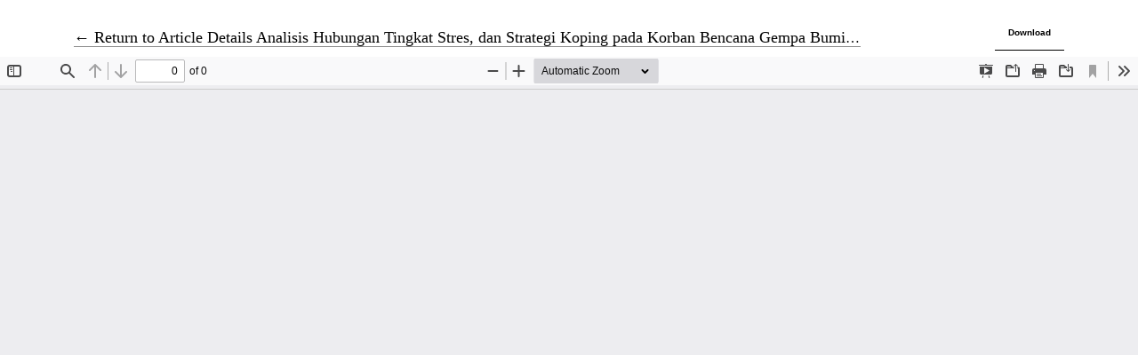

--- FILE ---
content_type: text/html; charset=utf-8
request_url: https://ejournal.kemensos.go.id/index.php/jsk/article/view/3237/1630
body_size: 2108
content:

<!DOCTYPE html>
<html lang="en-US" xml:lang="en-US">
<head>
	<meta charset="utf-8">
	<meta name="viewport" content="width=device-width, initial-scale=1.0">
	<title>
		View of Analisis Hubungan Tingkat Stres, dan Strategi Koping pada Korban Bencana Gempa Bumi di Kabupaten Lombok Timur
							| Sosio Konsepsia: Jurnal Penelitian dan Pengembangan Kesejahteraan Sosial
			</title>

	
<meta name="generator" content="Open Journal Systems 3.3.0.7">
<meta name=dc.identifier content=doi: 10.33007/ska

	<link rel="stylesheet" href="https://ejournal.kemensos.go.id/plugins/themes/classic/resources/app.min.css?v=3.3.0.7" type="text/css" /><link rel="stylesheet" href="https://ejournal.kemensos.go.id/index.php/jsk/$$$call$$$/page/page/css?name=stylesheet" type="text/css" /><link rel="stylesheet" href="https://fonts.googleapis.com/css?family=Cardo:400,400i,700|Montserrat:400,400i,700,700i,900,900i" type="text/css" /><link rel="stylesheet" href="https://ejournal.kemensos.go.id/plugins/generic/citations/css/citations.css?v=3.3.0.7" type="text/css" />
</head>
<body class="page-view-pdf">
	<div class="pdf-header">
		<div class="pdf-return-article">
			<a href="https://ejournal.kemensos.go.id/index.php/jsk/article/view/3237" class="back-button">
				←
				<span class="sr-only">
											Return to Article Details
									</span>
									Analisis Hubungan Tingkat Stres, dan Strategi Koping pada Korban Bencana Gempa Bumi di Kabupaten Lombok Timur
							</a>
		</div>
				<div class="pdf-download-button">
			<a href="https://ejournal.kemensos.go.id/index.php/jsk/article/download/3237/1630/12868" class="btn btn-primary" download>
				<span class="label">
					Download
				</span>
			</a>
		</div>
	</div>

	<div id="pdfCanvasContainer" class="pdf-frame">
		<iframe src="https://ejournal.kemensos.go.id/plugins/generic/pdfJsViewer/pdf.js/web/viewer.html?file=https%3A%2F%2Fejournal.kemensos.go.id%2Findex.php%2Fjsk%2Farticle%2Fdownload%2F3237%2F1630%2F12868" width="100%" height="100%" style="min-height: 500px;" allowfullscreen webkitallowfullscreen></iframe>
	</div>
	
</body>
</html>
